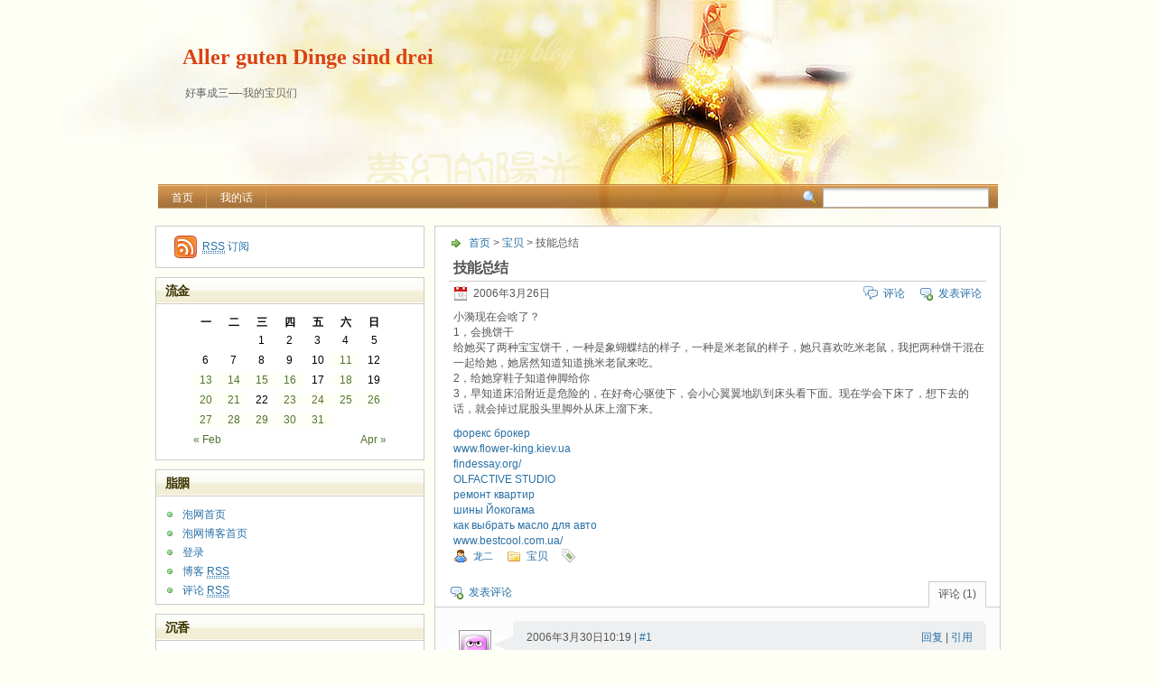

--- FILE ---
content_type: text/html; charset=UTF-8
request_url: http://long2.blog.paowang.net/2006/03/26/%E6%8A%80%E8%83%BD%E6%80%BB%E7%BB%93/
body_size: 22125
content:
<!DOCTYPE html PUBLIC "-//W3C//DTD XHTML 1.1//EN" "http://www.w3.org/TR/xhtml11/DTD/xhtml11.dtd">

<html xmlns="http://www.w3.org/1999/xhtml">
<head profile="http://gmpg.org/xfn/11">
	<meta http-equiv="Content-Type" content="text/html; charset=UTF-8" />

		<meta name="keywords" content="" />
	<meta name="description" content="技能总结" />

	<title>Aller guten Dinge sind drei &raquo; 技能总结</title>
	<link rel="alternate" type="application/rss+xml" title="RSS 2.0 - 所有文章" href="http://long2.blog.paowang.net/feed/" />
	<link rel="alternate" type="application/rss+xml" title="RSS 2.0 - 所有评论" href="http://long2.blog.paowang.net/comments/feed/" />
	<link rel="pingback" href="http://long2.blog.paowang.net/xmlrpc.php" />

	<!-- style START -->
	<!-- default style -->
	<style type="text/css" media="screen">@import url( http://long2.blog.paowang.net/wp-content/themes/sunshine/style.css );</style>
	<!-- for translations -->
			<link rel="stylesheet" href="http://long2.blog.paowang.net/wp-content/themes/sunshine/chinese.css" type="text/css" media="screen" />
	
	<!-- script START -->
	<script type="text/javascript" src="http://long2.blog.paowang.net/wp-content/themes/sunshine/js/util.js"></script>
			<script type="text/javascript" src="http://long2.blog.paowang.net/wp-content/themes/sunshine/js/menu.js"></script>
		<!-- script END -->

	<link rel="alternate" type="application/rss+xml" title="Aller guten Dinge sind drei &raquo; 技能总结 评论订阅" href="http://long2.blog.paowang.net/2006/03/26/%e6%8a%80%e8%83%bd%e6%80%bb%e7%bb%93/feed/" />
<script type='text/javascript' src='http://long2.blog.paowang.net/wp-includes/js/swfobject.js?ver=2.1'></script>
<script type='text/javascript' src='http://long2.blog.paowang.net/wp-includes/js/jquery/jquery.js?ver=1.3.2'></script>
<script type='text/javascript' src='http://long2.blog.paowang.net/index.php?wordtube-js=true&#038;ver=2.0'></script>
<link rel="EditURI" type="application/rsd+xml" title="RSD" href="http://long2.blog.paowang.net/xmlrpc.php?rsd" />
<link rel="wlwmanifest" type="application/wlwmanifest+xml" href="http://long2.blog.paowang.net/wp-includes/wlwmanifest.xml" /> 
<link rel='index' title='Aller guten Dinge sind drei' href='http://long2.blog.paowang.net' />
<link rel='start' title='开张啦~' href='http://long2.blog.paowang.net/2005/10/26/%e5%bc%80%e5%bc%a0%e5%95%a6/' />
<link rel='prev' title='水族馆' href='http://long2.blog.paowang.net/2006/03/25/%e6%b0%b4%e6%97%8f%e9%a6%86/' />
<link rel='next' title='是个男医生' href='http://long2.blog.paowang.net/2006/03/27/%e6%98%af%e4%b8%aa%e7%94%b7%e5%8c%bb%e7%94%9f/' />
<meta name="generator" content="WordPress 2.8.1" />
<script type="text/javascript" src="http://long2.blog.paowang.net/wp-content/plugins/audio-player/assets/audio-player.js?ver=20080825040617"></script>
<script type="text/javascript">AudioPlayer.setup("http://long2.blog.paowang.net/wp-content/plugins/audio-player/assets/player.swf?ver=20080825040617", {width:"290",animation:"yes",encode:"yes",initialvolume:"60",remaining:"no",noinfo:"no",buffer:"5",checkpolicy:"no",rtl:"no",bg:"E5E5E5",text:"333333",leftbg:"CCCCCC",lefticon:"333333",volslider:"666666",voltrack:"FFFFFF",rightbg:"B4B4B4",rightbghover:"999999",righticon:"333333",righticonhover:"FFFFFF",track:"FFFFFF",loader:"009900",border:"CCCCCC",tracker:"DDDDDD",skip:"666666",pagebg:"FFFFFF",transparentpagebg:"yes"});</script>

<!-- Start Of Script Generated By WP-PostViews 1.50 -->
<script type="text/javascript">
/* <![CDATA[ */
jQuery.ajax({type:'GET',url:'http://long2.blog.paowang.net/wp-content/plugins/wp-postviews/wp-postviews.php',data:'postviews_id=27',cache:false});/* ]]> */
</script>
<!-- End Of Script Generated By WP-PostViews 1.50 -->
	<style type="text/css">.recentcomments a{display:inline !important;padding:0 !important;margin:0 !important;}</style>
</head>


<body>
<!-- wrapper START -->
<div id="wrapper">

<!-- container START -->
<div id="container">

<!-- header START -->
<div id="header">
	<div id="caption">
		<h1 id="title"><a href="http://long2.blog.paowang.net/">Aller guten Dinge sind drei</a></h1>
		<div id="tagline">好事成三&#8212;-我的宝贝们</div>
	</div>

	<!-- navigation START -->
	<div id="navigation">
		<ul id="menus">
			<li class="page_item"><a class="home" title="首页" href="http://long2.blog.paowang.net/">首页</a></li>
			<li class="page_item page-item-2"><a href="http://long2.blog.paowang.net/about/" title="我的话">我的话</a></li>

		</ul>
<div id="searchbox">
							<form action="http://long2.blog.paowang.net" method="get">
					<div class="content">
						<input type="text" class="textfield" name="s" size="24" value="" />
						<span class="switcher" >切换搜索引擎</span>
					</div>
				</form>
					</div>
	</div>
	<!-- navigation END -->


</div>
<!-- header END -->

<!-- content START -->
<div id="content">

	<!-- main START -->
	<div id="main">


	<div id="postpath">
		<a title="转到首页" href="http://long2.blog.paowang.net/">首页</a>
		 &gt; <a href="http://long2.blog.paowang.net/category/%e5%ae%9d%e8%b4%9d-2/" title="显示宝贝的所有博客" rel="category tag">宝贝</a>		 &gt; 技能总结	</div>

	<div class="post" id="post-27">
		<h2>技能总结</h2>
		<div class="info">
			<span class="date">2006年3月26日</span>
			<div class="act">
									<span class="comments"><a href="#comments">评论</a></span>
					<span class="addcomment"><a href="#respond">发表评论</a></span>
												<div class="fixed"></div>
			</div>
			<div class="fixed"></div>
		</div>
		<div class="content">
			<p>小漪现在会啥了？<br />
1，会挑饼干<br />
给她买了两种宝宝饼干，一种是象蝴蝶结的样子，一种是米老鼠的样子，她只喜欢吃米老鼠，我把两种饼干混在一起给她，她居然知道知道挑米老鼠来吃。<br />
2，给她穿鞋子知道伸脚给你<br />
3，早知道床沿附近是危险的，在好奇心驱使下，会小心翼翼地趴到床头看下面。现在学会下床了，想下去的话，就会掉过屁股头里脚外从床上溜下来。</p>
<div><a href="http://forex-top.com/">форекс брокер</a></div>
<div><a href="http://flower-king.kiev.ua/gorshechnye_rasteniya">www.flower-king.kiev.ua</a></div>
<div><a href="http://findessay.org/college-essay/">findessay.org/</a></div>
<div><a href='http://mexes.com.ua/catalog/zhenskaya-parfyumeriya/olfactive%20studio/'>OLFACTIVE STUDIO</a></div>
<div><a href='http://rbt.com.ua/'>ремонт квартир</a></div>
<div><a href='http://profshina.kiev.ua/Yokohama'>шины Йокогама</a></div>
<div><a href='http://www.niko-trading.niko.ua/faq/pickup-oil/'>как выбрать масло для авто</a></div>
<div><a href='http://bestcool.com.ua/filter-0-1-0-0-0-0-0-0-filtertype'>www.bestcool.com.ua/</a></div>
			<p class="under">
				<span class="author"><a href="http://long2.blog.paowang.net/author/long2/" title="龙二 发布">龙二</a></span>				<span class="categories"><a href="http://long2.blog.paowang.net/category/%e5%ae%9d%e8%b4%9d-2/" title="显示宝贝的所有博客" rel="category tag">宝贝</a></span>				<span class="tags"></span>			</p>
			<div class="fixed"></div>
		</div>
	</div>


<!-- related posts START -->
<!-- related posts END -->

<script type="text/javascript" src="http://long2.blog.paowang.net/wp-content/themes/sunshine/js/comment.js"></script>



<div id="comments">

<div id="cmtswitcher">
			<a id="commenttab" class="curtab" href="javascript:void(0);">评论 (1)</a>
				<span class="addcomment"><a href="#respond">发表评论</a></span>
			<div class="fixed"></div>
</div>

<div id="commentlist">
	<!-- comments START -->
	<ol id="thecomments">
		<li class="comment regularcomment" id="comment-34">
		<div class="author">
			<div class="pic">
				<img alt='' src='http://www.gravatar.com/avatar/?d=wavatar&amp;s=32' class='avatar avatar-32 photo avatar-default' height='32' width='32' />			</div>
			<div class="name">
									<span id="commentauthor-34">
				
				毛丫
									</span>
							</div>
		</div>

		<div class="info">
			<div class="date">
				2006年3月30日10:19					 | <a href="#comment-34">#1</a>
			</div>
			<div class="act">
				<a href="javascript:void(0);" onclick="MGJS_CMT.reply('commentauthor-34', 'comment-34', 'comment');">回复</a> | 
				<a href="javascript:void(0);" onclick="MGJS_CMT.quote('commentauthor-34', 'comment-34', 'commentbody-34', 'comment');">引用</a>
							</div>
			<div class="fixed"></div>
			<div class="content">
				
				<div id="commentbody-34">
					<p>聪明啊</p>
				</div>
			</div>
		</div>
		<div class="fixed"></div>
	</li>
</li>
	</ol>
	<!-- comments END -->


	<!-- trackbacks START -->
		<div class="fixed"></div>
	<!-- trackbacks END -->
</div>

</div>

	<form action="http://long2.blog.paowang.net/wp-comments-post.php" method="post" id="commentform">
	<div id="respond">

					
			<div id="author_info">
				<div class="row">
					<input type="text" name="author" id="author" class="textfield" value="" size="24" tabindex="1" />
					<label for="author" class="small">昵称 (必填)</label>
				</div>
				<div class="row">
					<input type="text" name="email" id="email" class="textfield" value="" size="24" tabindex="2" />
					<label for="email" class="small">电子邮箱 (我们会为您保密) (必填)</label>
				</div>
				<div class="row">
					<input type="text" name="url" id="url" class="textfield" value="" size="24" tabindex="3" />
					<label for="url" class="small">网址</label>
				</div>
			</div>

			
		
		<!-- comment input -->
		<div class="row">
			<textarea name="comment" id="comment" tabindex="4" rows="8" cols="50"></textarea>
		</div>

		<!-- comment submit and rss -->
		<div id="submitbox">
			<a class="feed" href="http://long2.blog.paowang.net/comments/feed/">订阅评论</a>
			<div class="submitbutton">
				<input name="submit" type="submit" id="submit" class="button" tabindex="5" value="提交评论" />
			</div>
						<input type="hidden" name="comment_post_ID" value="27" />
			<div class="fixed"></div>
		</div>

	</div>
	</form>


<div id="postnavi">
	<span class="prev"><a href="http://long2.blog.paowang.net/2006/03/27/%e6%98%af%e4%b8%aa%e7%94%b7%e5%8c%bb%e7%94%9f/">是个男医生</a></span>
	<span class="next"><a href="http://long2.blog.paowang.net/2006/03/25/%e6%b0%b4%e6%97%8f%e9%a6%86/">水族馆</a></span>
	<div class="fixed"></div>
</div>

	<!-- footer START -->
<div id="footer">
	<a id="gotop" href="#" onclick="MGJS.goTop();return false;">置顶</a>
	<a id="powered" href="http://wordpress.org/">WordPress</a>
	<div id="copyright">
		版权所有 &copy; 2003-2022		Aller guten Dinge sind drei	</div>
	<div id="themeinfo">
		Powered by WordPress, Theme by <a href="http://uicss.cn" title="cuikai">cuikai</a>.
	</div>
</div>
<!-- footer END -->




</div>
	<!-- main END -->

	
<!-- sidebar START -->
<div id="sidebar">

	<!-- feeds -->
	<div class="widget widget_feeds">
		<div class="content">
			<div id="subscribe">
				<a id="feedrss" title="订阅这个博客的文章" href="http://long2.blog.paowang.net/feed/"><abbr title="Really Simple Syndication">RSS</abbr> 订阅</a>
				<ul id="feed_readers">
					<li id="google_reader"><a class="reader" title="订阅到 Google" href="http://fusion.google.com/add?feedurl=http://long2.blog.paowang.net/feed/"><span> Google</span></a></li>
					<li id="youdao_reader"><a class="reader" title="订阅到有道" href="http://reader.youdao.com/#url=http://long2.blog.paowang.net/feed/"><span>有道</span></a></li>
					<li id="xianguo_reader"><a class="reader" title="订阅到鲜果" href="http://www.xianguo.com/subscribe.php?url=http://long2.blog.paowang.net/feed/"><span>鲜果</span></a></li>
					<li id="zhuaxia_reader"><a class="reader" title="订阅到抓虾" href="http://www.zhuaxia.com/add_channel.php?url=http://long2.blog.paowang.net/feed/"><span>抓虾</span></a></li>
					<li id="yahoo_reader"><a class="reader" title="订阅到 My Yahoo!"	href="http://add.my.yahoo.com/rss?url=http://long2.blog.paowang.net/feed/"><span> My Yahoo!</span></a></li>
					<li id="newsgator_reader"><a class="reader" title="订阅到 newsgator"	href="http://www.newsgator.com/ngs/subscriber/subfext.aspx?url=http://long2.blog.paowang.net/feed/"><span> newsgator</span></a></li>
					<li id="bloglines_reader"><a class="reader" title="订阅到 Bloglines"	href="http://www.bloglines.com/sub/http://long2.blog.paowang.net/feed/"><span> Bloglines</span></a></li>
					<li id="inezha_reader"><a class="reader" title="订阅到哪吒"	href="http://inezha.com/add?url=http://long2.blog.paowang.net/feed/"><span>哪吒</span></a></li>
				</ul>
			</div>
						<div class="fixed"></div>
		</div>
	</div>

	<!-- showcase -->
	
<div id="calendar-3" class="widget widget_calendar"><h3>流金</h3><div id="calendar_wrap"><table id="wp-calendar" summary="日历">
	<caption>2006-03月</caption>
	<thead>
	<tr>
		<th abbr="星期一" scope="col" title="星期一">一</th>
		<th abbr="星期二" scope="col" title="星期二">二</th>
		<th abbr="星期三" scope="col" title="星期三">三</th>
		<th abbr="星期四" scope="col" title="星期四">四</th>
		<th abbr="星期五" scope="col" title="星期五">五</th>
		<th abbr="星期六" scope="col" title="星期六">六</th>
		<th abbr="星期日" scope="col" title="星期日">日</th>
	</tr>
	</thead>

	<tfoot>
	<tr>
		<td abbr="02月" colspan="3" id="prev"><a href="http://long2.blog.paowang.net/2006/02/" title="查看2006年02月的博客">&laquo; Feb</a></td>
		<td class="pad">&nbsp;</td>
		<td abbr="04月" colspan="3" id="next"><a href="http://long2.blog.paowang.net/2006/04/" title="查看2006年04月的博客">Apr &raquo;</a></td>
	</tr>
	</tfoot>

	<tbody>
	<tr>
		<td colspan="2" class="pad">&nbsp;</td><td>1</td><td>2</td><td>3</td><td>4</td><td>5</td>
	</tr>
	<tr>
		<td>6</td><td>7</td><td>8</td><td>9</td><td>10</td><td><a href="http://long2.blog.paowang.net/2006/03/11/" title="2 fotos">11</a></td><td>12</td>
	</tr>
	<tr>
		<td><a href="http://long2.blog.paowang.net/2006/03/13/" title="亲爱的小孩">13</a></td><td><a href="http://long2.blog.paowang.net/2006/03/14/" title="晾衣服">14</a></td><td><a href="http://long2.blog.paowang.net/2006/03/15/" title="一入江湖岁月催">15</a></td><td><a href="http://long2.blog.paowang.net/2006/03/16/" title="如来神掌">16</a></td><td>17</td><td><a href="http://long2.blog.paowang.net/2006/03/18/" title="可怜的爷爷和刷牙
黄球球
一字开">18</a></td><td>19</td>
	</tr>
	<tr>
		<td><a href="http://long2.blog.paowang.net/2006/03/20/" title="入园第一天">20</a></td><td><a href="http://long2.blog.paowang.net/2006/03/21/" title="入园第二天">21</a></td><td>22</td><td><a href="http://long2.blog.paowang.net/2006/03/23/" title="命苦">23</a></td><td><a href="http://long2.blog.paowang.net/2006/03/24/" title="给朋友的信（节选）
医生罢工了">24</a></td><td><a href="http://long2.blog.paowang.net/2006/03/25/" title="水族馆">25</a></td><td><a href="http://long2.blog.paowang.net/2006/03/26/" title="技能总结">26</a></td>
	</tr>
	<tr>
		<td><a href="http://long2.blog.paowang.net/2006/03/27/" title="是个男医生">27</a></td><td><a href="http://long2.blog.paowang.net/2006/03/28/" title="第一次在沙地里玩">28</a></td><td><a href="http://long2.blog.paowang.net/2006/03/29/" title="妈妈没有跟进来">29</a></td><td><a href="http://long2.blog.paowang.net/2006/03/30/" title="超市
表扬一哈自个儿的老公
尖叫">30</a></td><td><a href="http://long2.blog.paowang.net/2006/03/31/" title="终于得手">31</a></td>
		<td class="pad" colspan="2">&nbsp;</td>
	</tr>
	</tbody>
	</table></div></div><div id="meta-3" class="widget widget_meta"><h3>脂胭</h3>			<ul>
            <li><a href="http://paowang.net/" title="泡网首页">泡网首页</a></li>
            <li><a href="http://paowang.net/blog/" title="泡网博客首页">泡网博客首页</a></li>

						<li><a href="http://long2.blog.paowang.net/wp-login.php">登录</a></li>
			<li><a href="http://long2.blog.paowang.net/feed/" title="订阅本站 RSS 2.0">博客 <abbr title="RSS">RSS</abbr></a></li>
			<li><a href="http://long2.blog.paowang.net/comments/feed/" title="所有博客的评论 RSS">评论 <abbr title="Really Simple Syndication">RSS</abbr></a></li>
<!--			<li><a href="http://wordpress.org/" title="基于 WordPress，完美的个人信息发布平台。">WordPress.org</a></li>
-->
						</ul>
</div>		<div id="recent-posts-3" class="widget widget_recent_entries">		<h3>沉香</h3>		<ul>
				<li><a href="http://long2.blog.paowang.net/2022/08/11/%e7%94%b5%e5%bd%b1%ef%bc%9a%e5%88%86%e6%89%8b%e7%9a%84%e5%86%b3%e5%bf%83/" title="电影：分手的决心">电影：分手的决心 </a></li>
				<li><a href="http://long2.blog.paowang.net/2022/07/28/%e5%a6%82%e6%9e%9c%e9%b2%a8%e9%b1%bc%e6%98%af%e4%ba%ba/" title="如果鲨鱼是人">如果鲨鱼是人 </a></li>
				<li><a href="http://long2.blog.paowang.net/2022/05/28/%e7%9b%b2%e7%82%b9/" title="盲点">盲点 </a></li>
				<li><a href="http://long2.blog.paowang.net/2022/05/14/%e7%bf%bb%e4%ba%86%e4%b8%80%e7%bf%bb/" title="翻了一翻">翻了一翻 </a></li>
				<li><a href="http://long2.blog.paowang.net/2015/05/25/%e5%b8%90%e5%8f%b7%e8%a2%ab%e7%9b%97%ef%bc%8c%e5%b7%b2%e6%94%b9%e3%80%82/" title="帐号被盗，已改。">帐号被盗，已改。 </a></li>
				</ul>
		</div>		<div id="recent-comments-3" class="widget widget_recent_comments">			<h3>画眉</h3>			<ul id="recentcomments"><li class="recentcomments">long2 发表于《<a href="http://long2.blog.paowang.net/2015/05/25/%e5%b8%90%e5%8f%b7%e8%a2%ab%e7%9b%97%ef%bc%8c%e5%b7%b2%e6%94%b9%e3%80%82/comment-page-1/#comment-13869">帐号被盗，已改。</a>》</li><li class="recentcomments">Nana 发表于《<a href="http://long2.blog.paowang.net/2015/05/25/%e5%b8%90%e5%8f%b7%e8%a2%ab%e7%9b%97%ef%bc%8c%e5%b7%b2%e6%94%b9%e3%80%82/comment-page-1/#comment-13806">帐号被盗，已改。</a>》</li><li class="recentcomments">南郭先生 发表于《<a href="http://long2.blog.paowang.net/2014/10/24/%e5%b0%8f%e9%be%99%e6%a4%b0%e5%ad%901/comment-page-1/#comment-12954">小龙椰子1</a>》</li><li class="recentcomments">Nana 发表于《<a href="http://long2.blog.paowang.net/2014/09/29/%e5%85%b3%e4%ba%8e%e7%a7%8b%e5%a4%a9/comment-page-1/#comment-12948">关于秋天</a>》</li><li class="recentcomments">龙二 发表于《<a href="http://long2.blog.paowang.net/2014/07/13/%e3%80%8a%e9%99%86%e7%8a%af%e7%84%89%e8%af%86%e3%80%8b/comment-page-1/#comment-12944">《陆犯焉识》</a>》</li></ul>
		</div><div id="views-3" class="widget widget_views"><h3>琉璃</h3><ul>
<li><a href="http://long2.blog.paowang.net/2012/11/07/%e5%85%b3%e6%b3%a8%e9%a2%86%e5%af%bc%ef%bc%8c%e5%85%b3%e6%b3%a8%e5%8d%81%e5%85%ab%e5%a4%a7%e4%b9%8b%e2%80%94%e2%80%94%e9%a2%86%e5%af%bc%e6%b5%81%e8%a1%8c%e7%a9%bf%e5%a4%b9%e5%85%8b/"  title="关注领导，关注十八大之&mdash;&mdash;领导流行穿夹克">关注领导，关注十八大之&mdash;&mdash;领导流行穿夹克</a> - 3,482 views</li><li><a href="http://long2.blog.paowang.net/2013/10/18/%e8%bd%ac%e5%b8%96%ef%bc%9a%e7%bd%95%e8%a7%81%e8%92%8b%e7%bb%8f%e5%9b%bd%e5%ae%b6%e6%97%8f%e7%a7%81%e6%88%bf%e7%85%a7/"  title="转帖：罕见蒋经国家族私房照">转帖：罕见蒋经国家族私房照</a> - 1,752 views</li><li><a href="http://long2.blog.paowang.net/2014/02/25/%e7%bd%91%e4%b8%8a%e6%b5%81%e4%bc%a0%e3%80%8b%e7%9c%8b%e9%9f%a9%e5%89%a7%ef%bc%8c%e5%ab%81%e4%b8%8d%e5%87%ba%e5%8e%bb%e3%80%82%e7%9c%8b%e7%be%8e%e5%89%a7%ef%bc%8c%e9%98%b4%e9%98%b3%e6%80%aa%e6%b0%94/"  title="网上流传》看韩剧，嫁不出去。看美剧，阴阳怪气。看英剧，基佬遍地">网上流传》看韩剧，嫁不出去。看美剧，阴阳怪气。看英剧，基佬遍地</a> - 1,672 views</li><li><a href="http://long2.blog.paowang.net/2010/02/26/%e8%bf%99%e4%b8%aa%e4%ba%8b%e6%83%85%e5%ae%9e%e5%9c%a8%e6%98%af%e5%a4%aa%e5%8f%af%e6%80%95%e4%ba%86/"  title="这个事情实在是太可怕了">这个事情实在是太可怕了</a> - 1,483 views</li><li><a href="http://long2.blog.paowang.net/2014/07/13/%e3%80%8a%e9%99%86%e7%8a%af%e7%84%89%e8%af%86%e3%80%8b/"  title="《陆犯焉识》">《陆犯焉识》</a> - 1,460 views</li><li><a href="http://long2.blog.paowang.net/2012/10/16/%e8%8e%ab%e8%a8%80%e5%b0%8f%e8%af%b4%e5%92%8c%e8%83%a1%e5%bf%97%e9%b9%8f%e6%b2%b9%e7%94%bb/"  title="口味太重：莫言小说和胡志鹏油画">口味太重：莫言小说和胡志鹏油画</a> - 1,395 views</li><li><a href="http://long2.blog.paowang.net/2012/06/05/%e6%9c%80%e8%bf%91%e7%9a%84%e5%8f%98%e6%80%81%e6%9d%80%e4%ba%ba%e4%ba%8b%e4%bb%b6/"  title="最近的变态杀人事件">最近的变态杀人事件</a> - 1,386 views</li><li><a href="http://long2.blog.paowang.net/2010/02/01/%e7%8e%8b%e5%85%a8%e5%ae%89%e4%b8%8e%e5%bc%a0%e8%89%ba%e8%b0%8b/"  title="王全安与张艺谋，余男与巩俐">王全安与张艺谋，余男与巩俐</a> - 1,331 views</li><li><a href="http://long2.blog.paowang.net/about/"  title="我的话">我的话</a> - 1,252 views</li><li><a href="http://long2.blog.paowang.net/2009/09/24/%e5%b0%8f%e6%bc%aa%e7%9a%84%e8%a2%9c%e5%ad%90%ef%bc%8c%e5%b0%8f%e5%ae%9d%e7%9a%84%e7%9d%a1%e5%a7%bf%ef%bc%8c%e7%85%a7%e7%89%87%e8%bf%98%e6%9c%89%e5%85%b6%e5%ae%83/"  title="小漪的袜子，小宝的睡姿，照片还有其它">小漪的袜子，小宝的睡姿，照片还有其它</a> - 1,114 views</li></ul>
</div>


	<!-- meta -->
	<div class="widget">
		<h3>Meta</h3>
		<ul>
						<li><a href="http://long2.blog.paowang.net/wp-login.php">登录</a></li>
		</ul>
	</div>


</div>
<!-- sidebar END -->
	<div class="fixed"></div>
</div>
<!-- content END -->

</div>
<!-- container END -->
</div>
<!-- wrapper END -->


</body>
</html>




--- FILE ---
content_type: text/css
request_url: http://long2.blog.paowang.net/wp-content/themes/sunshine/chinese.css
body_size: 484
content:
small, 
#tagline, 
#cmtswitcher, 
.comment .date, 
.trackback .date, 
.comment .act, 
.trackback .act, 
#submit, 
.more-link, 
.messagebox, 
.errorbox, 
#menus li a, 
.post .date, 
.post .tags, 
.post .categories, 
.post .editpost, 
.post .readingblinds, 
.post .comments, 
.post .addcomment, 
.post .editlinks, 
#pagenavi, 
#footer, 
#cmtswitcher .addcomment, 
#cmtswitcher .addtrackback, 
#respond, 
#commentnavi, 
#submitbox #submit {
	font-size:12px;
}